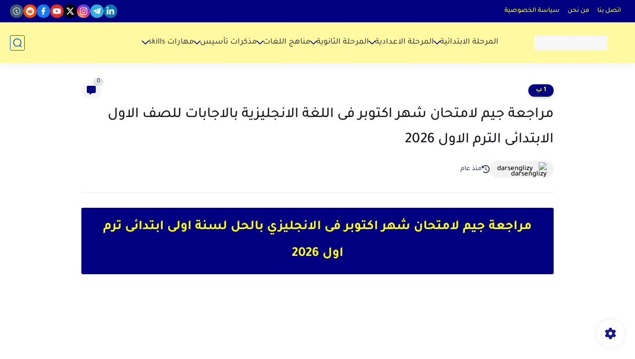

--- FILE ---
content_type: text/html; charset=utf-8
request_url: https://www.google.com/recaptcha/api2/aframe
body_size: 266
content:
<!DOCTYPE HTML><html><head><meta http-equiv="content-type" content="text/html; charset=UTF-8"></head><body><script nonce="lMG8wg1sJad9yJ5l5Ryt3Q">/** Anti-fraud and anti-abuse applications only. See google.com/recaptcha */ try{var clients={'sodar':'https://pagead2.googlesyndication.com/pagead/sodar?'};window.addEventListener("message",function(a){try{if(a.source===window.parent){var b=JSON.parse(a.data);var c=clients[b['id']];if(c){var d=document.createElement('img');d.src=c+b['params']+'&rc='+(localStorage.getItem("rc::a")?sessionStorage.getItem("rc::b"):"");window.document.body.appendChild(d);sessionStorage.setItem("rc::e",parseInt(sessionStorage.getItem("rc::e")||0)+1);localStorage.setItem("rc::h",'1768790604067');}}}catch(b){}});window.parent.postMessage("_grecaptcha_ready", "*");}catch(b){}</script></body></html>